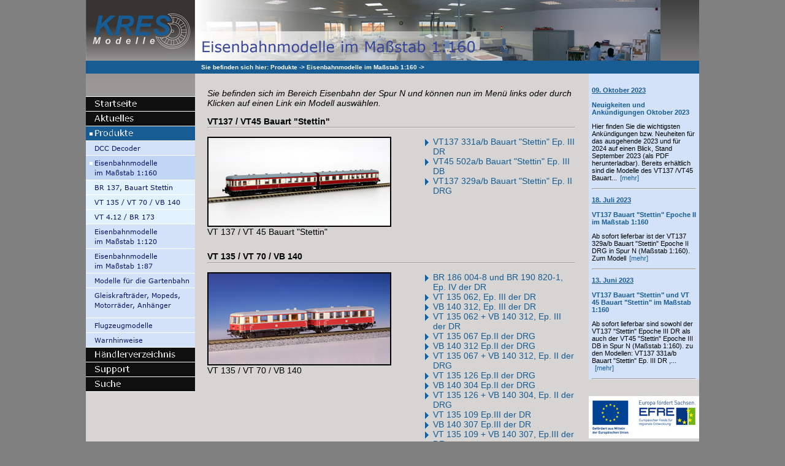

--- FILE ---
content_type: text/html;charset=utf-8
request_url: https://modelle.kres.de/eisenbahnmodelle-spur-n.html
body_size: 17183
content:
<!DOCTYPE html
     PUBLIC "-//W3C//DTD XHTML 1.0 Transitional//EN"
     "http://www.w3.org/TR/xhtml1/DTD/xhtml1-transitional.dtd">
<html xml:lang="en" lang="en" xmlns="http://www.w3.org/1999/xhtml">
<head>

<meta http-equiv="Content-Type" content="text/html; charset=utf-8" />
<!-- 
	This website is powered by TYPO3 - inspiring people to share!
	TYPO3 is a free open source Content Management Framework initially created by Kasper Skaarhoj and licensed under GNU/GPL.
	TYPO3 is copyright 1998-2013 of Kasper Skaarhoj. Extensions are copyright of their respective owners.
	Information and contribution at http://typo3.org/
-->



<title>Eisenbahnmodelle_im Maßstab 1:160</title>
	<link rel="stylesheet" type="text/css" media="all"  href="typo3temp/scriptmerger/compressed/head-d65e2aa6d52705fd25b15a97e59a5fe0.merged.gz.css" />

	<link rel="stylesheet" type="text/css" media="screen,projection"  href="typo3temp/scriptmerger/compressed/head-b03dc9c731d7c9559530307bbbe81aec.merged.gz.css" />
	<script type="text/javascript" src="typo3temp/scriptmerger/compressed/head-f8eeaf3eb1211fe121cbf92939857a41.merged.gz.js"></script>

<meta name="generator" content="TYPO3 4.5 CMS" />

<meta name="description" content="Eisenbahnmodelle im Maßstab 1:260 (Spur N) von KRES" />
<meta name="keywords" content="Kres Eisenbahnmodelle,Spur N,Maßstab 1:160,Modellbau,Modelleisenbahn" />
<meta name="copyright" content="KRES GmbH, 2015, alle Rechte vorbehalten" />
<meta http-equiv="content-language" content="de" />
<link rev="made" href="mailto:info@kres.de" />
<meta http-equiv="reply-to" content="info@kres.de" />
<meta name="distribution" content="global" />
<meta name="DC.Description" content="Eisenbahnmodelle im Maßstab 1:260 (Spur N) von KRES" />
<meta name="DC.Subject" content="Kres Eisenbahnmodelle,Spur N,Maßstab 1:160,Modellbau,Modelleisenbahn" />
<meta name="DC.Rights" content="KRES GmbH, 2015, alle Rechte vorbehalten" />
<meta name="DC.Language" scheme="NISOZ39.50" content="de" />
<link rel="schema.dc" href="http://purl.org/metadata/dublin_core_elements" />
</head>
<body>

  	
		<div id="container">
			
			<div id="logo"><img src="typo3temp/GB/14cb40565b.png" width="178" height="99" border="0" alt="" /></div>

			<div id="header"><img src="typo3temp/GB/b499d39a94.png" width="759" height="99" border="0" alt="" /></div>


			<div id="top">Sie befinden sich hier:&nbsp;<a href="produkte.html" onfocus="blurLink(this);"  >Produkte</a>&nbsp;->&nbsp;<a href="eisenbahnmodelle-spur-n.html" onfocus="blurLink(this);"  >Eisenbahnmodelle&nbsp;im Maßstab 1:160</a>&nbsp;->&nbsp;</div>

			<div id="links">
				<div><img src="fileadmin/design/linie_weiss.gif" width="178" height="1"><br><a href="startseite2.html" onfocus="blurLink(this);" onmouseover="over('img27_ec44_0');" onmouseout="out('img27_ec44_0');"  ><img src="typo3temp/menu/227f4b96e5.png" width="178" height="24" border="0" alt="Startseite" name="img27_ec44_0" /></a><br><a href="aktuelles.html" onfocus="blurLink(this);" onmouseover="over('img54_ec44_1');" onmouseout="out('img54_ec44_1');"  ><img src="typo3temp/menu/bfba1707ff.png" width="178" height="24" border="0" alt="Aktuelles" name="img54_ec44_1" /></a><br><a href="produkte.html" onfocus="blurLink(this);" onmouseover="over('img39_ec44_2');" onmouseout="out('img39_ec44_2');"  ><img src="typo3temp/menu/490cbbd231.png" width="178" height="24" border="0" alt="Produkte" name="img39_ec44_2" /></a><br><a href="decoder.html" onfocus="blurLink(this);" onmouseover="over('img169_0a09_0');" onmouseout="out('img169_0a09_0');"  ><img src="typo3temp/menu/eecfd86e86.png" width="178" height="24" border="0" alt="DCC Decoder" name="img169_0a09_0" /></a><br><a href="eisenbahnmodelle-spur-n.html" onfocus="blurLink(this);" onmouseover="over('img273_0a09_1');" onmouseout="out('img273_0a09_1');"  ><img src="typo3temp/menu/cbec03e372.png" width="178" height="40" border="0" alt="Eisenbahnmodelle_im Maßstab 1:160" name="img273_0a09_1" /></a><br><a href="br-137-stettin-n.html" onfocus="blurLink(this);" onmouseover="over('img375_a26e_0');" onmouseout="out('img375_a26e_0');"  ><img src="typo3temp/menu/9f75993ad1.png" width="178" height="24" border="0" alt="BR 137, Bauart Stettin" name="img375_a26e_0" /></a><br><a href="vt135-vb140-n.html" onfocus="blurLink(this);" onmouseover="over('img279_a26e_1');" onmouseout="out('img279_a26e_1');"  ><img src="typo3temp/menu/6602ccc490.png" width="178" height="24" border="0" alt="VT 135 / VT 70 / VB 140" name="img279_a26e_1" /></a><br><a href="vt412-br173n.html" onfocus="blurLink(this);" onmouseover="over('img299_a26e_2');" onmouseout="out('img299_a26e_2');"  ><img src="typo3temp/menu/4994e422eb.png" width="178" height="24" border="0" alt="VT 4.12 / BR 173" name="img299_a26e_2" /></a><br><a href="eisenbahnmodelle-spur-tt.html" onfocus="blurLink(this);" onmouseover="over('img41_0a09_2');" onmouseout="out('img41_0a09_2');"  ><img src="typo3temp/menu/ffcebc2d6f.png" width="178" height="40" border="0" alt="Eisenbahnmodelle_im Maßstab 1:120" name="img41_0a09_2" /></a><br><a href="eisenbahnmodelle-spur-h0.html" onfocus="blurLink(this);" onmouseover="over('img146_0a09_3');" onmouseout="out('img146_0a09_3');"  ><img src="typo3temp/menu/cef3d044f8.png" width="178" height="40" border="0" alt="Eisenbahnmodelle_im Maßstab 1:87" name="img146_0a09_3" /></a><br><a href="gartenbahnmodelle.html" onfocus="blurLink(this);" onmouseover="over('img309_0a09_4');" onmouseout="out('img309_0a09_4');"  ><img src="typo3temp/menu/4af7b5ef4d.png" width="178" height="24" border="0" alt="Modelle für die Gartenbahn" name="img309_0a09_4" /></a><br><a href="gleiskraftraeder-und-co.html" onfocus="blurLink(this);" onmouseover="over('img269_0a09_5');" onmouseout="out('img269_0a09_5');"  ><img src="typo3temp/menu/32ec5b6e62.png" width="178" height="49" border="0" alt="Gleiskrafträder, Mopeds,_Motorräder, Anhänger" name="img269_0a09_5" /></a><br><a href="flugzeugmodelle.html" onfocus="blurLink(this);" onmouseover="over('img42_0a09_6');" onmouseout="out('img42_0a09_6');"  ><img src="typo3temp/menu/c7b538f8bd.png" width="178" height="24" border="0" alt="Flugzeugmodelle" name="img42_0a09_6" /></a><br><a href="warnhinweise.html" onfocus="blurLink(this);" onmouseover="over('img183_0a09_7');" onmouseout="out('img183_0a09_7');"  ><img src="typo3temp/menu/b52e837a04.png" width="178" height="24" border="0" alt="Warnhinweise" name="img183_0a09_7" /></a><br><a href="haendlerverzeichnis.html" onfocus="blurLink(this);" onmouseover="over('img114_ec44_3');" onmouseout="out('img114_ec44_3');"  ><img src="typo3temp/menu/58ad7d8bbe.png" width="178" height="24" border="0" alt="Händlerverzeichnis" name="img114_ec44_3" /></a><br><a href="support.html" onfocus="blurLink(this);" onmouseover="over('img109_ec44_4');" onmouseout="out('img109_ec44_4');"  ><img src="typo3temp/menu/663e070c6a.png" width="178" height="24" border="0" alt="Support" name="img109_ec44_4" /></a><br><a href="suche_modelle.html" onfocus="blurLink(this);" onmouseover="over('img51_ec44_5');" onmouseout="out('img51_ec44_5');"  ><img src="typo3temp/menu/c9fad884a4.png" width="178" height="24" border="0" alt="Suche" name="img51_ec44_5" /></a><br></div>
			</div>      

			<div id="right_col">
				<div id="right">
   			
         <h3><a href="news.html?&amp;tx_ttnews%5Btt_news%5D=100&amp;cHash=8c227fbe9231fb1ab8748ad053aaa907" title="Neuigkeiten und Ankündigungen Oktober 2023"><u>09. Oktober 2023</u><br /><br />Neuigkeiten und Ankündigungen Oktober 2023</a></h3>
         <p>Hier finden Sie die wichtigsten Ankündigungen bzw. Neuheiten für das ausgehende 2023 und für 2024 auf einen Blick, Stand September 2023 (als PDF herunterladbar).
Bereits erhältlich sind die Modelle des VT137 /VT45 Bauart...<span class="news-list-morelink"><a href="news.html?&amp;tx_ttnews%5Btt_news%5D=100&amp;cHash=8c227fbe9231fb1ab8748ad053aaa907" title="Neuigkeiten und Ankündigungen Oktober 2023">[mehr]</a></span></p>
		<hr>
      			
         <h3><a href="news.html?&amp;tx_ttnews%5Btt_news%5D=99&amp;cHash=26ee6375b06aa3b5deea83bc0d419f21" title="VT137 Bauart &quot;Stettin&quot; Epoche II im Maßstab 1:160"><u>18. Juli 2023</u><br /><br />VT137 Bauart "Stettin" Epoche II im Maßstab 1:160</a></h3>
         <p>Ab sofort lieferbar ist der VT137 329a/b Bauart &quot;Stettin&quot; Epoche II DRG in Spur N (Maßstab 1:160).
Zum Modell<span class="news-list-morelink"><a href="news.html?&amp;tx_ttnews%5Btt_news%5D=99&amp;cHash=26ee6375b06aa3b5deea83bc0d419f21" title="VT137 Bauart &quot;Stettin&quot; Epoche II im Maßstab 1:160">[mehr]</a></span></p>
		<hr>
      			
         <h3><a href="news.html?&amp;tx_ttnews%5Btt_news%5D=98&amp;cHash=b2581be98f133e6b129b7ed6e931adfd" title="VT137 Bauart &quot;Stettin&quot; und VT 45 Bauart &quot;Stettin&quot; im Maßstab 1:160"><u>13. Juni 2023</u><br /><br />VT137 Bauart "Stettin" und VT 45 Bauart "Stettin" im Maßstab 1:160</a></h3>
         <p>Ab sofort lieferbar sind sowohl der VT137 &quot;Stettin&quot; Epoche III DR als auch der VT45 &quot;Stettin&quot; Epoche III DB in Spur N (Maßstab 1:160).
zu den Modellen:
VT137 331a/b Bauart &quot;Stettin&quot; Ep. III DR ,...<span class="news-list-morelink"><a href="news.html?&amp;tx_ttnews%5Btt_news%5D=98&amp;cHash=b2581be98f133e6b129b7ed6e931adfd" title="VT137 Bauart &quot;Stettin&quot; und VT 45 Bauart &quot;Stettin&quot; im Maßstab 1:160">[mehr]</a></span></p>
		<hr>
      
</div>
				<div id="sticker"></div>
				<div id="sticker_eu"><img src="typo3temp/GB/b1ff472f6f.png" width="180" height="69" border="0" alt="" /></div>

			</div>

			<div id="center" class="clearfix"><!--TYPO3SEARCH_begin-->
	<!--  CONTENT ELEMENT, uid:1293/text [begin] -->
		<div id="c1293" class="csc-default" >
		<!--  Text: [begin] -->
			<p class="bodytext"><i>Sie befinden sich im Bereich Eisenbahn der Spur N&nbsp;und können nun im Menü links oder durch Klicken auf einen Link ein Modell auswählen.</i></p>
		<!--  Text: [end] -->
			</div>
	<!--  CONTENT ELEMENT, uid:1293/text [end] -->
		
	<!--  CONTENT ELEMENT, uid:3205/text [begin] -->
		<div id="c3205" class="csc-default" >
		<!--  Text: [begin] -->
			<p class="bodytext"><b>VT137 / VT45 Bauart &quot;Stettin&quot;</b><br><hr  /></p>
		<!--  Text: [end] -->
			</div>
	<!--  CONTENT ELEMENT, uid:3205/text [end] -->
		
	<!--  CONTENT ELEMENT, uid:3206/textpic [begin] -->
		<div id="c3206" class="csc-default" ><div class="clickenlarge-0">
		<!--  Image block: [begin] -->
			<div class="csc-textpic csc-textpic-intext-left-nowrap csc-textpic-border"><div class="csc-textpic-imagewrap"><dl class="csc-textpic-image csc-textpic-lastcol" style="width:300px;"><dt><a href="vt-137-331ab-epocheiii-dr-n.html" title="VT 137 / VT 45 Bauart &quot;Stettin&quot;"><img src="typo3temp/pics/b9b0d8a466.jpg" width="296" height="143" border="0" alt="VT 137 / VT 45 Bauart &quot;Stettin&quot;" /></a></dt><dd class="csc-textpic-caption">VT 137 / VT 45 Bauart &quot;Stettin&quot;</dd></dl></div><div style="margin-left:310px;"><div class="csc-textpic-text">
		<!--  Text: [begin] -->
			<ul><li><a href="vt-137-331ab-epocheiii-dr-n.html" title="Opens internal link in current window" class="internal-link" >VT137 331a/b Bauart &quot;Stettin&quot; Ep. III DR</a></li><li><a href="vt-45-502ab-epoche-iii-db-n.html" title="Opens internal link in current window" class="internal-link" >VT45 502a/b Bauart &quot;Stettin&quot; Ep. III DB</a></li><li><a href="vt-137-329ab-epocheii-drg-n.html" title="Opens internal link in current window" class="internal-link" >VT137 329a/b Bauart &quot;Stettin&quot; Ep. II DRG</a></li></ul>
		<!--  Text: [end] -->
			</div></div></div><div class="csc-textpic-clear"><!-- --></div>
		<!--  Image block: [end] -->
			</div ></div>
	<!--  CONTENT ELEMENT, uid:3206/textpic [end] -->
		
	<!--  CONTENT ELEMENT, uid:1292/text [begin] -->
		<div id="c1292" class="csc-default" >
		<!--  Text: [begin] -->
			<p class="bodytext"><b>VT 135 / VT 70 / VB 140</b><br><hr  /></p>
		<!--  Text: [end] -->
			</div>
	<!--  CONTENT ELEMENT, uid:1292/text [end] -->
		
	<!--  CONTENT ELEMENT, uid:1291/textpic [begin] -->
		<div id="c1291" class="csc-default" ><div class="clickenlarge-0">
		<!--  Image block: [begin] -->
			<div class="csc-textpic csc-textpic-intext-left-nowrap csc-textpic-border"><div class="csc-textpic-imagewrap"><dl class="csc-textpic-image csc-textpic-lastcol" style="width:300px;"><dt><a href="vt135-vb140-n.html" title="VT 135 062 Epoche III der DR"><img src="typo3temp/pics/cc8864ea10.jpg" width="296" height="148" border="0" alt="VT 135 062 Epoche III der DR" /></a></dt><dd class="csc-textpic-caption">VT 135 / VT 70 / VB 140</dd></dl></div><div style="margin-left:310px;"><div class="csc-textpic-text">
		<!--  Text: [begin] -->
			<ul><li><a href="br-186-004-1_br-190-820epiv_dr-n.html" title="Opens internal link in current window" class="internal-link" >BR 186 004-8 und BR 190 820-1, Ep. IV der DR</a></li><li><a href="vt-135-062-n.html" title="VT 135 062 Epoche III der DR" class="internal-link" >VT 135 062, Ep. III der DR</a></li><li><a href="vb-140-312_epiii_dr_n.html" title="VB 140 312, Ep.III der DR" class="internal-link" >VB 140 312, Ep. III der DR</a></li><li><a href="vt-135-062_vb-140-312_epiiidrn.html" title="VT 135 062 + VB 140 312 , Ep. III der DR" class="internal-link" >VT 135 062 + VB 140 312, Ep. III der DR</a></li><li><a href="vt-135-067-n.html" title="VT 135 067 Ep.II der DRG" class="internal-link" >VT 135 067 Ep.II der DRG</a></li><li><a href="vb-140-312_epii_drg_n.html" title="VB 140 312 Ep.II der DRG" class="internal-link" >VB 140 312 Ep.II der DRG</a></li><li><a href="vt-135-067_vb-140-312_epii_drg.html" title="VT 135 067 + VB 140 312, Ep. II der DRG" class="internal-link" >VT 135 067 + VB 140 312, Ep. II der DRG</a></li><li><a href="vt-135-126-n.html" title="Opens internal link in current window" class="internal-link" >VT 135 126 Ep.II der DRG</a></li><li><a href="vb-140-304_epii_drg_n.html" title="Opens internal link in current window" class="internal-link" >VB 140 304 Ep.II der DRG</a></li><li><a href="vt-135-126_vb-140-304_epii_drg.html" title="Opens internal link in current window" class="internal-link" >VT 135 126 + VB 140 304, Ep. II der DRG</a></li><li><a href="vt-135-109-n.html" title="Opens internal link in current window" class="internal-link" >VT 135 109 Ep.III der DR</a><a href="vt-135-109-n.html" title="Opens internal link in current window" class="internal-link" ><br /></a></li><li><a href="vb-140-307_epiii_dr_n.html" title="Opens internal link in current window" class="internal-link" >VB 140 307 Ep.III der DR</a></li><li><a href="vt-135-109_vb-140-307_epiii_dr.html" title="Opens internal link in current window" class="internal-link" >VT 135 109 + VB 140 307, Ep.III der DR</a></li><li><a href="vt-70-923-n.html" title="VT 70 923, Ep. II der DB" class="internal-link" >VT 70 923, Ep.III der DB</a></li><li><a href="vt-70-943-db-epiii-n.html" title="VT 70 943" class="internal-link" >VT 70 943, Ep.III der DB</a></li><li><a href="vb-140-286_epiii_db_n.html" title="VB 140 286" class="internal-link" >VB 140 286, Ep.III der&nbsp;DB</a></li><li><a href="vt-70-943_vb-140-286_epiiidb_n.html" title="Opens internal link in current window" class="internal-link" >VT 70 943 + VB 140 286 , Ep.III der DB</a></li></ul>
		<!--  Text: [end] -->
			</div></div></div><div class="csc-textpic-clear"><!-- --></div>
		<!--  Image block: [end] -->
			</div ></div>
	<!--  CONTENT ELEMENT, uid:1291/textpic [end] -->
		
	<!--  CONTENT ELEMENT, uid:1486/text [begin] -->
		<div id="c1486" class="csc-default" >
		<!--  Text: [begin] -->
			<p class="bodytext"><b>VT 4.12 / BR 173</b><br><hr  /></p>
		<!--  Text: [end] -->
			</div>
	<!--  CONTENT ELEMENT, uid:1486/text [end] -->
		
	<!--  CONTENT ELEMENT, uid:1487/textpic [begin] -->
		<div id="c1487" class="csc-default" ><div class="clickenlarge-0">
		<!--  Image block: [begin] -->
			<div class="csc-textpic csc-textpic-intext-left-nowrap csc-textpic-border"><div class="csc-textpic-imagewrap"><dl class="csc-textpic-image csc-textpic-lastcol" style="width:300px;"><dt><a href="vt412-br173n.html" title="VT 4.12 / BR 173"><img src="typo3temp/pics/396b0a0251.jpg" width="296" height="107" border="0" alt="VT 4.12 / BR 173" /></a></dt><dd class="csc-textpic-caption">VT 4.12 / BR 173</dd></dl></div><div style="margin-left:310px;"><div class="csc-textpic-text">
		<!--  Text: [begin] -->
			<ul><li><a href="vt-4-12-001n.html" title="VT 135 062 Epoche III der DR" class="internal-link" >VT 4.12.001 in Messelackierung, Ep. III der DR</a></li><li><a href="br-173-001-n.html" title="VB 140 312, Ep.III der DR" class="internal-link" >BR 173.001, Ep. IV der DR</a></li></ul>
		<!--  Text: [end] -->
			</div></div></div><div class="csc-textpic-clear"><!-- --></div>
		<!--  Image block: [end] -->
			</div ></div>
	<!--  CONTENT ELEMENT, uid:1487/textpic [end] -->
		<!--TYPO3SEARCH_end--></div>
		</div>
		<div id="footer">&nbsp;<a href="impressum_modelle.html" onfocus="blurLink(this);"  >Impressum / Disclaimer / Datenschutz</a>&nbsp;&#124;&nbsp;<a href="kontakt_modelle0.html" onfocus="blurLink(this);"  >Kontakt</a>&nbsp;&#124;&nbsp;<a href="agb_endverbraucher.html" onfocus="blurLink(this);"  >AGB</a></div>




</body>
</html>

--- FILE ---
content_type: text/css
request_url: https://modelle.kres.de/typo3temp/scriptmerger/compressed/head-d65e2aa6d52705fd25b15a97e59a5fe0.merged.gz.css
body_size: 3480
content:
@charset "UTF-8";.tx-indexedsearch .tx-indexedsearch-browsebox
LI{display:inline;margin-right:5px}.tx-indexedsearch .tx-indexedsearch-searchbox INPUT.tx-indexedsearch-searchbox-button{width:100px}.tx-indexedsearch .tx-indexedsearch-searchbox INPUT.tx-indexedsearch-searchbox-sword{width:150px}.tx-indexedsearch .tx-indexedsearch-whatis{margin-top:10px;margin-bottom:5px}.tx-indexedsearch .tx-indexedsearch-whatis .tx-indexedsearch-sw{font-weight:bold;font-style:italic}.tx-indexedsearch .tx-indexedsearch-noresults{text-align:center;font-weight:bold}.tx-indexedsearch .tx-indexedsearch-res TD.tx-indexedsearch-descr{font-style:italic}.tx-indexedsearch .tx-indexedsearch-res .tx-indexedsearch-descr .tx-indexedsearch-redMarkup{color:red}.tx-indexedsearch .tx-indexedsearch-res .tx-indexedsearch-info{background:#eee}.tx-indexedsearch .tx-indexedsearch-res .tx-indexedsearch-secHead{margin-top:20px;margin-bottom:5px}.tx-indexedsearch .tx-indexedsearch-res .tx-indexedsearch-secHead
H2{margin-top:0px;margin-bottom:0px}.tx-indexedsearch .tx-indexedsearch-res .tx-indexedsearch-secHead
TD{background:#ccc;vertical-align:middle}.tx-indexedsearch .tx-indexedsearch-res
.noResume{color:#666}.tx-indexedsearch .tx-indexedsearch-category{background:#ccc;font-size:16px;font-weight:bold}.tx-indexedsearch .res-tmpl-css{clear:both;margin-bottom:1em}.tx-indexedsearch .searchbox-tmpl-css
LABEL{margin-right:1em;width:10em;float:left}.tx-indexedsearch .result-count-tmpl-css, .tx-indexedsearch .percent-tmpl-css{letter-spacing:0;font-weight:normal;margin-top:-1.2em;float:right}.tx-indexedsearch .info-tmpl-css dt, .tx-indexedsearch dl.info-tmpl-css
dd{float:left}.tx-indexedsearch .info-tmpl-css dd.item-mtime{float:none}.tx-indexedsearch .info-tmpl-css dd.item-path{float:none}.tx-dropdownsitemap-pi1 UL, .tx-dropdownsitemap-pi1
OL{list-style:none;margin:0px;padding:0px}.tx-dropdownsitemap-pi1 A, .tx-dropdownsitemap-pi1 A:link, .tx-dropdownsitemap-pi1 A:visited, .tx-dropdownsitemap-pi1 A:hover, .tx-dropdownsitemap-pi1 A:active{color:#001463;background-color:inherit}.tx-dropdownsitemap-pi1
DIV{margin-left:20px;margin-top:2px;padding:2px}.tx-dropdownsitemap-pi1 LI.open
OL{display:block}.tx-dropdownsitemap-pi1 LI.closed
OL{display:none}.tx-dropdownsitemap-pi1 LI.open
UL{display:block}.tx-dropdownsitemap-pi1 LI.closed
UL{display:none}.tx-dropdownsitemap-pi1
SPAN.ifsub{text-transform:uppercase;font-weight:bold}.tx-dropdownsitemap-pi1
SPAN.spc{text-transform:uppercase;font-style:italic}.tx-dropdownsitemap-pi1
.description{font-style:italic;font-size:80%;margin-left:5px}.tx-dropdownsitemap-pi1
DIV{}.tx-dropdownsitemap-pi1
DIV.level_2{}.tx-dropdownsitemap-pi1
DIV.level_3{}.tx-dropdownsitemap-pi1
DIV.level_4{}.tx-dropdownsitemap-pi1
DIV.level_5{}.tx-dropdownsitemap-pi1
DIV.expAll{border:solid 1px black;background-color:#9CACAE;color:inherit;padding:5px}.tx-dropdownsitemap-pi1
IMG{margin-right:5px}.tx-felogin-pi1
label{display:block}.news-single-rightbox,.news-single-imgcaption,.news-latest-date,.news-latest-morelink,.news-latest-category,.news-list-category,.news-list-author,.news-list-imgcaption,.news-list-date,.news-list-browse,.news-amenu-container,.news-catmenu{font-size:10px}.news-latest-container HR.clearer,
.news-list-container HR.clearer,
.news-list2-container HR.clearer,
.news-list3-container HR.clearer,
.news-single-item HR.cl-left,
.news-single-item HR.cl-right{clear:right;height:1px;border:none;padding:0;margin:0}.news-list2-container HR.clearer,
.news-list3-container
HR.clearer{clear:both}.news-single-item HR.cl-left{clear:left}.news-latest-container{padding:10px}.news-latest-gotoarchive{padding:3px;margin:3px;background-color:#f3f3f3}.news-latest-container
H2{padding:0
0 2px 0;margin:0}.news-latest-item{padding:3px;margin:0}.news-latest-item
IMG{margin:0
5px 5px 0;float:left;border:none}.news-latest-category
IMG{float:none;border:none;margin:0px}.news-latest-item>p{margin:0;padding:0}.news-list-container{padding:10px
0}.news-list-item{padding:0
0 10px 0}.news-list-container
H2{margin:0px}.news-list-date{float:right;display:block;padding-left:10px}.news-list-imgcaption{padding:3px
3px 0 0}.news-list-container
IMG{float:right;margin:0
2px 5px 5px;border:none}.news-list-category
IMG{float:none;border:none;margin:0px}.news-list-morelink{padding-left:5px}.news-list2-container,.news-list3-container{padding:0
0 10px 0}.news-list2-container,.news-list3-container{background:#e5e5e5}.news-list3-item,.list2-subdiv-hdr{background:#f1f1f1}.news-list2-container .hdr-left,
.news-list2-container .hdr-right,
.news-list3-container .list3-left,
.news-list3-container .list3-right{width:48%;float:left;padding:5px}.news-list2-container .sub-left,
.news-list2-container .sub-middle,
.news-list2-container .sub-right{width:31%;float:left;padding:5px}.news-list3-item{padding:5px}.news-list3-item,.list3-subdiv,.list2-subdiv{border-top:5px solid #fff}.news-list2-container
IMG{float:right;margin:0
2px 5px 5px;border:none}.news-list3-container
IMG{float:left;margin:0
5px 5px 2px;border:none}.news-list-browse{text-align:center;margin-bottom:20px}.activeLinkWrap{font-weight:bold}.disabledLinkWrap{color:#999}.disabledLinkWrap,
.browseLinksWrap a,.activeLinkWrap{padding:0
1px}.news-single-item{padding:5px;margin-bottom:5px}.news-single-img{float:right;margin:10px
0 0 10px;padding:0}.news-single-img
img{border:none}.news-single-imgcaption{padding:1px
0 3px 0;margin:0}.news-single-rightbox{float:right;width:160px;text-align:right;clear:both}.news-single-backlink{padding:10px}.news-single-additional-info{margin-top:15px;padding:3px;clear:both}.news-single-related,.news-single-files,.news-single-links{margin:0;margin-bottom:3px;padding:3px}.news-single-related DD,
.news-single-links DD,
.news-single-files
DD{margin-left:20px}.news-single-related DT,
.news-single-links DT,
.news-single-files
DT{font-weight:bold;margin-left:5px}.news-single-files DD
A{padding:0
3px}.sv-img-big img,
.sv-img-small
img{border:none}.sv-img-big{float:right;padding:10px
0 2px 10px}.sv-img-small-wrapper{padding:15px
0}.sv-img-small{float:left;padding:0
10px 10px 0}.news-amenu-container{width:165px;padding:0;margin-left:10px}.news-amenu-container
LI{padding-bottom:1px}.news-amenu-container LI:hover{background-color:#f3f3f3}.news-amenu-container
UL{padding:0;margin:0;margin-top:5px;list-style-type:none}.news-amenu-item-year{font-weight:bold;margin-top:10px;padding:2px;background-color:#f3f3f3}.amenu-act{background:#fff;font-weight:bold}.news-catmenu{padding:10px}ul.tree{list-style:none;margin:0;padding:0;clear:both}ul.tree
A{text-decoration:none}ul.tree
A.pm{cursor:pointer}ul.tree
img{vertical-align:middle}ul.tree
ul{list-style:none;margin:0;padding:0;padding-left:17px}ul.tree ul
li{list-style:none;margin:0;padding:0;line-height:10px;white-space:nowrap}ul.tree ul li.expanded
ul{background:transparent url('/typo3/gfx/ol/line.gif') repeat-y top left}ul.tree ul li.last>ul{background:none}ul.tree li.active, ul.tree ul
li.active{background-color:#ebebeb !important}ul.tree li.active ul, ul.tree ul li.active
ul{background-color:#f7f3ef}.level1{padding:1px;padding-left:10px;background-color:#ebf8bf;border-left:1px solid #666;border-top:1px solid #666}.level2{padding:1px;padding-left:10px;background-color:#ddf393;border-left:1px solid #666}.level3{padding:1px;padding-left:10px;background-color:#cae46e;border-left:1px solid #666;border-top:1px solid #666}.level4{padding:1px;padding-left:10px;background-color:#b0cb51;border-left:1px solid #666}DIV.csc-textpic-caption-c .csc-textpic-caption{text-align:center}DIV.csc-textpic-caption-r .csc-textpic-caption{text-align:right}DIV.csc-textpic-caption-l .csc-textpic-caption{text-align:left}DIV.csc-textpic DIV.csc-textpic-imagecolumn{float:left;display:inline}DIV.csc-textpic-border DIV.csc-textpic-imagewrap .csc-textpic-image IMG, DIV.csc-textpic-border DIV.csc-textpic-single-image
IMG{border:2px
solid black;padding:0px
0px}DIV.csc-textpic-imagewrap{padding:0}DIV.csc-textpic
IMG{border:none}DIV.csc-textpic DIV.csc-textpic-imagewrap DIV.csc-textpic-image{float:left}DIV.csc-textpic DIV.csc-textpic-imagewrap
UL{list-style:none;margin:0;padding:0}DIV.csc-textpic DIV.csc-textpic-imagewrap UL
LI{float:left;margin:0;padding:0}DIV.csc-textpic DIV.csc-textpic-imagewrap DL.csc-textpic-image{float:left}DIV.csc-textpic DIV.csc-textpic-imagewrap DL.csc-textpic-image
DT{float:none}DIV.csc-textpic DIV.csc-textpic-imagewrap DL.csc-textpic-image
DD{float:none}DIV.csc-textpic DIV.csc-textpic-imagewrap DL.csc-textpic-image DD
IMG{border:none}DL.csc-textpic-image{margin:0}DL.csc-textpic-image
DT{margin:0;display:inline}DL.csc-textpic-image
DD{margin:0}DIV.csc-textpic-clear{clear:both}DIV.csc-textpic-left DIV.csc-textpic-imagewrap .csc-textpic-image,
DIV.csc-textpic-intext-left-nowrap DIV.csc-textpic-imagewrap .csc-textpic-image,
DIV.csc-textpic-intext-left DIV.csc-textpic-imagewrap .csc-textpic-image{display:inline;margin-right:10px}DIV.csc-textpic-right DIV.csc-textpic-imagewrap .csc-textpic-image,
DIV.csc-textpic-intext-right-nowrap DIV.csc-textpic-imagewrap .csc-textpic-image,
DIV.csc-textpic-intext-right DIV.csc-textpic-imagewrap .csc-textpic-image{display:inline;margin-left:10px}DIV.csc-textpic-center DIV.csc-textpic-imagewrap .csc-textpic-image{display:inline;margin-left:10px}DIV.csc-textpic DIV.csc-textpic-imagewrap .csc-textpic-image .csc-textpic-caption{margin:0}DIV.csc-textpic DIV.csc-textpic-imagewrap .csc-textpic-image
IMG{margin:0;vertical-align:bottom}DIV.csc-textpic DIV.csc-textpic-imagewrap .csc-textpic-image{margin-bottom:10px}DIV.csc-textpic-equalheight DIV.csc-textpic-imagerow{margin-bottom:10px;display:block}DIV.csc-textpic DIV.csc-textpic-imagerow{clear:both}DIV.csc-textpic DIV.csc-textpic-single-image
IMG{margin-bottom:10px}*+html DIV.csc-textpic DIV.csc-textpic-imagerow .csc-textpic-image{margin-bottom:0}*+html DIV.csc-textpic DIV.csc-textpic-imagerow{margin-bottom:10px}DIV.csc-textpic DIV.csc-textpic-imagewrap .csc-textpic-firstcol{margin-left:0px !important}DIV.csc-textpic DIV.csc-textpic-imagewrap .csc-textpic-lastcol{margin-right:0px !important}DIV.csc-textpic-intext-left DIV.csc-textpic-imagewrap,
DIV.csc-textpic-intext-left-nowrap DIV.csc-textpic-imagewrap{margin-right:10px !important}DIV.csc-textpic-intext-right DIV.csc-textpic-imagewrap,
DIV.csc-textpic-intext-right-nowrap DIV.csc-textpic-imagewrap{margin-left:10px !important}DIV.csc-textpic-above DIV.csc-textpic-text{clear:both}DIV.csc-textpic-center{text-align:center}DIV.csc-textpic-center DIV.csc-textpic-imagewrap{margin:0
auto}DIV.csc-textpic-center DIV.csc-textpic-imagewrap .csc-textpic-image{text-align:left}DIV.csc-textpic-center DIV.csc-textpic-text{text-align:left}DIV.csc-textpic-right DIV.csc-textpic-imagewrap{float:right}DIV.csc-textpic-right DIV.csc-textpic-text{clear:right}DIV.csc-textpic-left DIV.csc-textpic-imagewrap{float:left}DIV.csc-textpic-left DIV.csc-textpic-text{clear:left}DIV.csc-textpic-intext-left DIV.csc-textpic-imagewrap{float:left}DIV.csc-textpic-intext-right DIV.csc-textpic-imagewrap{float:right}DIV.csc-textpic-intext-right-nowrap DIV.csc-textpic-imagewrap{float:right;clear:both}/*\*/* html DIV.csc-textpic-intext-right-nowrap .csc-textpic-text{height:1%}/**/ DIV.csc-textpic-intext-left-nowrap DIV.csc-textpic-imagewrap{float:left;clear:both}/*\*/* html DIV.csc-textpic-intext-left-nowrap .csc-textpic-text,
* html .csc-textpic-intext-left ol,
* html .csc-textpic-intext-left
ul{height:1%}/**/DIV.csc-textpic DIV.csc-textpic-imagerow-last{margin-bottom:0}.csc-textpic-intext-left ol, .csc-textpic-intext-left
ul{padding-left:40px;overflow:auto}
html,body{border:0;margin:0;padding:0;height:100%}html{background-color:gray}body{width:1000px;text-align:center;border:0;padding:0;margin:auto}.tx-rgsmoothgallery-pi1{margin-left:auto;margin-right:auto}#externalthumbs{margin:auto;width:500px}#externalthumbs
.label{display:none}.carouselInner{width:505px}.carouselInner
.thumbnail{float:left;padding-bottom:10px}.clearfix:after{content:".";display:block;height:0;clear:both;visibility:hidden}.clearfix{display:inline-block}/*\*/* html
.clearfix{height:1%}.clearfix{display:block}/**/div#container{background:url(/fileadmin/design/background1.png) repeat-x;background-color:#d6d5d3;min-height:100%;height:auto !important;height:100%;overflow:hidden !important}div#logo{float:left;background-color:white}div#header{margin:0;border:0;padding-left:0;float:left}div#top{border:0;margin:0;font:bold 10px Helvetica,Verdana,Arial;clear:both;background-color:#175c93;text-align:left;color:#FFF;padding:5px;padding-left:188px;padding-right:10px}div#top
a{text-decoration:none;color:white}div#links{z-index:1;margin:0;position:relative;left:auto;float:left;width:178px;padding-top:37px;padding-bottom:100px;background:url(/fileadmin/design/menubg1.png) repeat-x}div#head{font:normal 15px Helvetica,Verdana,Arial;padding-top:5px;padding-bottom:5px}div#center{margin:0;border:0;padding-top:10px;padding-left:20px;padding-right:235px;padding-bottom:25px;text-align:left;overflow:hidden}div#right_col{z-index:1;margin:0
0 0 820px;position:absolute;width:180px;height:auto;float:right;text-align:left;padding-top:0px;padding-left:0px;padding-right:0px}div#right{padding-top:10px;padding-left:5px;padding-right:5px;background-color:#D3E2F9}div#sticker{font:11px Helvetica,Verdana,Arial;padding-top:20px;padding-left:30px;padding-right:30px;background-color:#d6d5d3}div#sticker_eu{font:11px Helvetica,Verdana,Arial;background-color:#d6d5d3}#right
.bodytext{font:normal 11px Helvetica,Verdana,Arial}#right
h3{font:normal 11px Helvetica,Verdana,Arial;font-weight:bold}#right
p{font:normal 11px Helvetica,Verdana,Arial}h4,h5,h6,div,p,body,html,input,button{font:normal 14px Helvetica,Verdana,Arial}h3{font:normal 15px Helvetica,Verdana,Arial;font-weight:bold;color:black}h1{font:normal 20px Helvetica,Verdana,Arial;font-weight:bold}#c1168 h1, #c1170 h1, #c1172 h1, #c1175
h1{font:italic 18px Helvetica,Verdana,Arial;font-weight:bold;color:#1063b1}h2{font:normal 17px Helvetica,Verdana,Arial;font-weight:bold}a{text-decoration:none;color:#175c93}a:hover{text-decoration:underline;color:white}ul{list-style:none}ul
li{background:url(/fileadmin/design/arrow.gif) no-repeat left 0.3em;padding-left:18px}li ul
li{list-style-type:disc;background:none;padding-left:0px}li ul li
p{margin:0.2em!important}img.block{display:block}div,img{margin:0;padding:0;border:0}object{margin:5px;padding:0;border:0}.float-left{float:left}.align-left{text-align:left}.align-center{text-align:center}.align-right{text-align:right}div#footer
a{text-decoration:none;color:white}div#footer{padding-top:5px;position:relative;margin-top:-20px;border:0;font:bold 10px Helvetica,Verdana,Arial;height:20px;background-color:#175c93;text-align:center;color:#FFF;clear:both}div.clickenlarge-1
img{cursor:url(/fileadmin/design/lupe/lupe_cursor3.gif), url(/fileadmin/fileadmin/design/lupe/lupe.cur), pointer}div.clickenlarge-1 dd.csc-textpic-caption{background-image:url(/fileadmin/design/lupe/lupe4.png);background-repeat:no-repeat;background-position:right bottom}.csc-frame.csc-frame-frame1{border:5px
solid #000;background-color:#FFF;padding:10px;width:570px}.csc-default{width:600px}.csc-default
p{margin-top:1em;margin-bottom:0.1em}.csc-default td
p{margin-top:0;margin-bottom:0}.csc-default
hr{margin-top:0}.csc-uploads{width:600px}.csc-uploads
tr{padding-bottom:60px}.csc-uploads-fileName
p{margin-top:0;margin-bottom:0}.csc-uploads-fileName
a{font-family:Calibri,Arial,sans-serif;font-size:13px;font-weight:bold;vertical-align:top}.csc-uploads-fileSize{font-family:Calibri,Arial,sans-serif;font-size:13px;font-weight:bold;text-align:right;vertical-align:top}.csc-uploads-description{font-family:Calibri,Arial,sans-serif;font-size:14px;font-weight:bold}.filelist-item{background:none;padding-bottom:25px}.filelist-icon-pdf{display:inline-block;background:url(/fileadmin/design/pdf/pdf-icon.png) no-repeat left;float:left;padding-right:10px;width:32px;height:32px;clear:left}.filelist-name{display:inline-block;width:400px}.filelist-size{display:inline-block;width:60px;padding-left:10px;font-family:Calibri,Arial,sans-serif;font-size:13px;font-weight:bold;text-align:right;vertical-align:top}.mailbutton{display:block;padding:10px
20px;font-weight:bold;float:right;color:#fff;text-decoration:none;background-color:#175c93;border-radius:3px;-moz-border-radius:3px;-webkit-border-radius:3px}.mailbutton:hover{color:#175c93;text-decoration:none;background-color:#d3e2f9;box-shadow:0px 0px 3px #000}.clear{clear:both}.kb_eventboard-area{left:40%!important;z-index:5}
